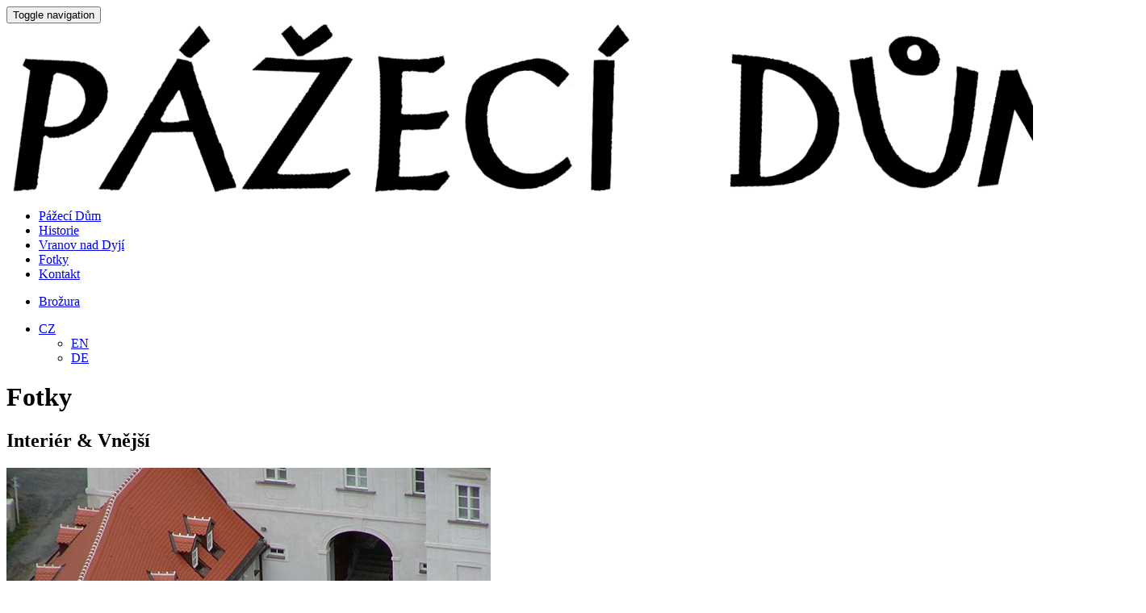

--- FILE ---
content_type: text/html; charset=UTF-8
request_url: http://pazeci-dum.cz/fotky
body_size: 2785
content:
<!DOCTYPE html>
<html>
<head><title>Fotky | Pážecí Dům | Vranov nad Dyjí | Restaurace, Pension, Vinný Sklep, Cukrárna</title>
<meta name="description" content="Fotky Interiér & Vnější">
<META HTTP-EQUIV="Content-Type" CONTENT="text/html; charset=UTF-8">
<meta name='viewport' content='width=device-width, initial-scale=1.0' />
<!--[if lt IE 9]>
<script src="http://html5shim.googlecode.com/svn/trunk/html5.js">
<![endif]-->
<!--[if lt IE 8]>
<script src="http://html5shim.googlecode.com/svn/trunk/html5.js">
<![endif]-->
<!--[if lt IE 7]>
<script src="http://html5shim.googlecode.com/svn/trunk/html5.js">
<![endif]-->
<!--[if lte IE 6]>
<script src="http://html5shim.googlecode.com/svn/trunk/html5.js">
<![endif]-->
<link rel="apple-touch-icon" sizes="57x57" href="/favicon/apple-icon-57x57.png">
<link rel="apple-touch-icon" sizes="60x60" href="/favicon/apple-icon-60x60.png">
<link rel="apple-touch-icon" sizes="72x72" href="/favicon/apple-icon-72x72.png">
<link rel="apple-touch-icon" sizes="76x76" href="/favicon/apple-icon-76x76.png">
<link rel="apple-touch-icon" sizes="114x114" href="/favicon/apple-icon-114x114.png">
<link rel="apple-touch-icon" sizes="120x120" href="/favicon/apple-icon-120x120.png">
<link rel="apple-touch-icon" sizes="144x144" href="/favicon/apple-icon-144x144.png">
<link rel="apple-touch-icon" sizes="152x152" href="/favicon/apple-icon-152x152.png">
<link rel="apple-touch-icon" sizes="180x180" href="/favicon/apple-icon-180x180.png">
<link rel="icon" type="image/png" sizes="192x192"  href="/favicon/android-icon-192x192.png">
<link rel="icon" type="image/png" sizes="32x32" href="/favicon/favicon-32x32.png">
<link rel="icon" type="image/png" sizes="96x96" href="/favicon/favicon-96x96.png">
<link rel="icon" type="image/png" sizes="16x16" href="/favicon/favicon-16x16.png">
<link rel="manifest" href="/favicon/manifest.json">
<meta name="msapplication-TileColor" content="#ffffff">
<meta name="msapplication-TileImage" content="/favicon/ms-icon-144x144.png">
<meta name="theme-color" content="#ffffff">
<link href='http://fonts.googleapis.com/css?family=Source+Sans+Pro:300,400|Open+Sans:400,300|Montserrat:400,700' rel='stylesheet' type='text/css'>
<link rel="stylesheet" href="/scripts/swipebox/src/css/swipebox.css">
<link rel="stylesheet" href="/scripts/bootstrap/css/bootstrap.min.css"/>
<link rel="stylesheet" href="/scripts/css/style.css?v=1769146148"/>
<!-- needed for vertical align div -->
<!--[if lte IE 7]><link rel="stylesheet" href="/scripts/css/style-ie7.css"/><![endif]-->
<link rel="stylesheet" href="/scripts/css/animate.css"/>
</head>
<body>
<nav class="navbar navbar-default navbar-fixed-top" role="navigation">
<div class="container">
<!-- Brand and toggle get grouped for better mobile display -->
<div class="navbar-header">
<button type="button" class="navbar-toggle collapsed" data-toggle="collapse" data-target="#bs-example-navbar-collapse-1">
<span class="sr-only">Toggle navigation</span>
<span class="icon-bar"></span>
<span class="icon-bar"></span>
<span class="icon-bar"></span>
</button>
<a class="navbar-brand" href="/" title="Pážecí Dům"><img src="/images/logo-long-black.png" alt="Pážecí Dům"/></a>
</div>
<!-- Collect the nav links, forms, and other content for toggling -->
<div class="collapse navbar-collapse" id="bs-example-navbar-collapse-1">
<ul class="nav navbar-nav navbar-right">
<li><a href="/" title="Pážecí Dům Restaurant, Vranov nad Dyjí">Pážecí Dům</a></li>
<li><a href="/historie" title="Historie Pážecí Dům">Historie</a></li>
<li><a href="/vranov-nad-dyji" title="Vranov nad Dyjí, Znojmo">Vranov nad Dyjí</a></li>
<li><a href="/fotky" title="Fotky Pážecí Dům">Fotky</a></li>
<li><a href="/kontakt" title="Kontakt Pážecí Dům">Kontakt</a></li>


<li>
<p class="navbar-btn">
<a href="/brochure/2016-Pazeci-Dum-CZ.pdf" title="Brožura Download PDF Pážecí Dům" class="btn btn-primary" target="_blank">Brožura</a>
</p>
</li>

<li class="dropdown">
<a href="#" class="dropdown-toggle" data-toggle="dropdown">CZ <span class="caret"></span></a>
<ul class="dropdown-menu" role="menu">
<li><a href="http://en.pazeci-dum.cz">EN</a></li>
<li><a href="http://de.pazeci-dum.cz">DE</a></li>
</ul>
</li>

</ul>
</div><!-- /.navbar-collapse -->
</div><!-- /.container-fluid -->
</nav><div id="topspacer"></div>
<div class="section section-grey center">
<div class="container">
<h1>Fotky</h1>
<h2>Interiér & Vnější</h2>
<div class="row">
<div class="col-sm-3 col-xs-6">
<a href="/images/pazeci-dum-vranov-023.jpg" class="swipebox" title="Pážecí Dům"><img src="/images/pazeci-dum-vranov-023-s.jpg" alt="Pážecí Dům"/></a>
</div><!--col-->
<div class="col-sm-3 col-xs-6">
<a href="/images/pazeci-dum-vranov-019.jpg" class="swipebox" title="Pážecí Dům"><img src="/images/pazeci-dum-vranov-019-s.jpg" alt="Pážecí Dům"/></a>
</div><!--col-->
<div class="col-sm-3 col-xs-6">
<a href="/images/pazeci-dum-vranov-028.jpg" class="swipebox" title="Pážecí Dům"><img src="/images/pazeci-dum-vranov-028-s.jpg" alt="Pážecí Dům"/></a>
</div><!--col-->
<div class="col-sm-3 col-xs-6">
<a href="/images/pazeci-dum-vranov-045.jpg" class="swipebox" title="Pážecí Dům"><img src="/images/pazeci-dum-vranov-045-s.jpg" alt="Pážecí Dům"/></a>
</div><!--col-->
<div class="col-sm-3 col-xs-6">
<a href="/images/pazeci-dum-vranov-046.jpg" class="swipebox" title="Pážecí Dům"><img src="/images/pazeci-dum-vranov-046-s.jpg" alt="Pážecí Dům"/></a>
</div><!--col-->
<div class="col-sm-3 col-xs-6">
<a href="/images/pazeci-dum-vranov-006.jpg" class="swipebox" title="Pážecí Dům"><img src="/images/pazeci-dum-vranov-006-s.jpg" alt="Pážecí Dům"/></a>
</div><!--col-->
<div class="col-sm-3 col-xs-6">
<a href="/images/pazeci-dum-vranov-004.jpg" class="swipebox" title="Pážecí Dům"><img src="/images/pazeci-dum-vranov-004-s.jpg" alt="Pážecí Dům"/></a>
</div><!--col-->
<div class="col-sm-3 col-xs-6">
<a href="/images/pazeci-dum-vranov-044.jpg" class="swipebox" title="Pážecí Dům"><img src="/images/pazeci-dum-vranov-044-s.jpg" alt="Pážecí Dům"/></a>
</div><!--col-->
<div class="col-sm-3 col-xs-6">
<a href="/images/pazeci-dum-vranov-002.jpg" class="swipebox" title="Pážecí Dům"><img src="/images/pazeci-dum-vranov-002-s.jpg" alt="Pážecí Dům"/></a>
</div><!--col-->
<div class="col-sm-3 col-xs-6">
<a href="/images/pazeci-dum-vranov-022.jpg" class="swipebox" title="Pážecí Dům"><img src="/images/pazeci-dum-vranov-022-s.jpg" alt="Pážecí Dům"/></a>
</div><!--col-->
<div class="col-sm-3 col-xs-6">
<a href="/images/pazeci-dum-vranov-029.jpg" class="swipebox" title="Pážecí Dům"><img src="/images/pazeci-dum-vranov-029-s.jpg" alt="Pážecí Dům"/></a>
</div><!--col-->
<div class="col-sm-3 col-xs-6">
<a href="/images/pazeci-dum-vranov-030.jpg" class="swipebox" title="Pážecí Dům"><img src="/images/pazeci-dum-vranov-030-s.jpg" alt="Pážecí Dům"/></a>
</div><!--col-->
<div class="col-sm-3 col-xs-6">
<a href="/images/pazeci-dum-vranov-007.jpg" class="swipebox" title="Pážecí Dům"><img src="/images/pazeci-dum-vranov-007-s.jpg" alt="Pážecí Dům"/></a>
</div><!--col-->
<div class="col-sm-3 col-xs-6">
<a href="/images/pazeci-dum-vranov-008.jpg" class="swipebox" title="Pážecí Dům"><img src="/images/pazeci-dum-vranov-008-s.jpg" alt="Pážecí Dům"/></a>
</div><!--col-->
<div class="col-sm-3 col-xs-6">
<a href="/images/pazeci-dum-vranov-031.jpg" class="swipebox" title="Pážecí Dům"><img src="/images/pazeci-dum-vranov-031-s.jpg" alt="Pážecí Dům"/></a>
</div><!--col-->
<div class="col-sm-3 col-xs-6">
<a href="/images/pazeci-dum-vranov-032.jpg" class="swipebox" title="Pážecí Dům"><img src="/images/pazeci-dum-vranov-032-s.jpg" alt="Pážecí Dům"/></a>
</div><!--col-->
<div class="col-sm-3 col-xs-6">
<a href="/images/pazeci-dum-vranov-033.jpg" class="swipebox" title="Pážecí Dům"><img src="/images/pazeci-dum-vranov-033-s.jpg" alt="Pážecí Dům"/></a>
</div><!--col-->
<div class="col-sm-3 col-xs-6">
<a href="/images/pazeci-dum-vranov-016.jpg" class="swipebox" title="Pážecí Dům"><img src="/images/pazeci-dum-vranov-016-s.jpg" alt="Pážecí Dům"/></a>
</div><!--col-->
<div class="col-sm-3 col-xs-6">
<a href="/images/pazeci-dum-vranov-009.jpg" class="swipebox" title="Pážecí Dům"><img src="/images/pazeci-dum-vranov-009-s.jpg" alt="Pážecí Dům"/></a>
</div><!--col-->
<div class="col-sm-3 col-xs-6">
<a href="/images/pazeci-dum-vranov-010.jpg" class="swipebox" title="Pážecí Dům"><img src="/images/pazeci-dum-vranov-010-s.jpg" alt="Pážecí Dům"/></a>
</div><!--col-->
<div class="col-sm-3 col-xs-6">
<a href="/images/pazeci-dum-vranov-025.jpg" class="swipebox" title="Pážecí Dům"><img src="/images/pazeci-dum-vranov-025-s.jpg" alt="Pážecí Dům"/></a>
</div><!--col-->
<div class="col-sm-3 col-xs-6">
<a href="/images/pazeci-dum-vranov-036.jpg" class="swipebox" title="Pážecí Dům"><img src="/images/pazeci-dum-vranov-036-s.jpg" alt="Pážecí Dům"/></a>
</div><!--col-->
<div class="col-sm-3 col-xs-6">
<a href="/images/pazeci-dum-vranov-037.jpg" class="swipebox" title="Pážecí Dům"><img src="/images/pazeci-dum-vranov-037-s.jpg" alt="Pážecí Dům"/></a>
</div><!--col-->
<div class="col-sm-3 col-xs-6">
<a href="/images/pazeci-dum-vranov-038.jpg" class="swipebox" title="Pážecí Dům"><img src="/images/pazeci-dum-vranov-038-s.jpg" alt="Pážecí Dům"/></a>
</div><!--col-->
<div class="col-sm-3 col-xs-6">
<a href="/images/pazeci-dum-vranov-039.jpg" class="swipebox" title="Pážecí Dům"><img src="/images/pazeci-dum-vranov-039-s.jpg" alt="Pážecí Dům"/></a>
</div><!--col-->
<div class="col-sm-3 col-xs-6">
<a href="/images/pazeci-dum-vranov-040.jpg" class="swipebox" title="Pážecí Dům"><img src="/images/pazeci-dum-vranov-040-s.jpg" alt="Pážecí Dům"/></a>
</div><!--col-->
<div class="col-sm-3 col-xs-6">
<a href="/images/pazeci-dum-vranov-041.jpg" class="swipebox" title="Pážecí Dům"><img src="/images/pazeci-dum-vranov-041-s.jpg" alt="Pážecí Dům"/></a>
</div><!--col-->
<div class="col-sm-3 col-xs-6">
<a href="/images/pazeci-dum-vranov-042.jpg" class="swipebox" title="Pážecí Dům"><img src="/images/pazeci-dum-vranov-042-s.jpg" alt="Pážecí Dům"/></a>
</div><!--col-->
<div class="col-sm-3 col-xs-6">
<a href="/images/pazeci-dum-vranov-026.jpg" class="swipebox" title="Pážecí Dům"><img src="/images/pazeci-dum-vranov-026-s.jpg" alt="Pážecí Dům"/></a>
</div><!--col-->
<div class="col-sm-3 col-xs-6">
<a href="/images/pazeci-dum-vranov-021.jpg" class="swipebox" title="Pážecí Dům"><img src="/images/pazeci-dum-vranov-021-s.jpg" alt="Pážecí Dům"/></a>
</div><!--col-->
<div class="col-sm-3 col-xs-6">
<a href="/images/pazeci-dum-vranov-034.jpg" class="swipebox" title="Pážecí Dům"><img src="/images/pazeci-dum-vranov-034-s.jpg" alt="Pážecí Dům"/></a>
</div><!--col-->
<div class="col-sm-3 col-xs-6">
<a href="/images/pazeci-dum-vranov-035.jpg" class="swipebox" title="Pážecí Dům"><img src="/images/pazeci-dum-vranov-035-s.jpg" alt="Pážecí Dům"/></a>
</div><!--col-->
<div class="col-sm-3 col-xs-6">
<a href="/images/pazeci-dum-vranov-043.jpg" class="swipebox" title="Pážecí Dům"><img src="/images/pazeci-dum-vranov-043-s.jpg" alt="Pážecí Dům"/></a>
</div><!--col-->
<div class="col-sm-3 col-xs-6">
<a href="/images/pazeci-dum-vranov-017.jpg" class="swipebox" title="Pážecí Dům"><img src="/images/pazeci-dum-vranov-017-s.jpg" alt="Pážecí Dům"/></a>
</div><!--col-->
<div class="col-sm-3 col-xs-6">
<a href="/images/pazeci-dum-vranov-018.jpg" class="swipebox" title="Vranov nad Dyjí"><img src="/images/pazeci-dum-vranov-018-s.jpg" alt="Vranov nad Dyjí"/></a>
</div><!--col-->
<div class="col-sm-3 col-xs-6">
<a href="/images/pazeci-dum-vranov-012.jpg" class="swipebox" title="Vranov nad Dyjí"><img src="/images/pazeci-dum-vranov-012-s.jpg" alt="Vranov nad Dyjí"/></a>
</div><!--col-->








</div><!--row-->
</div><!--container-->
</div><!--section-->
<div class="footer">
<a href="http://facebook.com/pazecidum" target="_blank"><img src="/images/icon-facebook.png" alt="Follow Pážecí Dům on Facebook" class="icon-social"/></a>
<a href="http://flickr.com/pazecidum" target="_blank"><img src="/images/icon-flickr.png" alt="Follow Pážecí Dům on Flickr" class="icon-social"/></a>
<br/><br/><br/>
&copy; 2016 Pážecí Dům, Náměstí 44, 671 03 Vranov nad Dyjí, Czech Republic<br/><br/>
<a href="mailto:info@pazeci-dum.cz" title="Pážecí Dům" class="btn btn-sm btn-default">info@pazeci-dum.cz</a>
<br/><br/><br/>
Website by <a href="http://crevisio.com" title="Crevisio Branding & Photography Agency from Monaco" target="_blank">Crevisio</a>
</div>
<script src="/scripts/jquery/jquery.min.js"></script>
<script src="/scripts/bootstrap/js/bootstrap.min.js"></script>
<script src="/scripts/js/main.js"></script>
<script src="/scripts/swipebox/src/js/jquery.swipebox.js"></script>
<script type="text/javascript">
;( function( $ ) {
	$( '.swipebox' ).swipebox();
} )( jQuery );
</script>

<script type="text/javascript" src="http://maps.google.com/maps/api/js?sensor=false"></script>
<script type="text/javascript"> function init_map(){var myOptions = {scrollwheel: false,zoom:13,center:new google.maps.LatLng(48.894584,15.811434),mapTypeId: google.maps.MapTypeId.SATELLITE};map = new google.maps.Map(document.getElementById("gmap_canvas"), myOptions);marker = new google.maps.Marker({map: map,position: new google.maps.LatLng(48.894584,15.811434)});infowindow = new google.maps.InfoWindow({content:"<b>Pážecí Dům</b><br/>Náměstí 44, 671 03 Vranov nad Dyjí<br/>Czech Republic" });google.maps.event.addListener(marker, "click", function(){infowindow.open(map,marker);});infowindow.open(map,marker);}google.maps.event.addDomListener(window, 'load', init_map);</script>

<script>
  (function(i,s,o,g,r,a,m){i['GoogleAnalyticsObject']=r;i[r]=i[r]||function(){
  (i[r].q=i[r].q||[]).push(arguments)},i[r].l=1*new Date();a=s.createElement(o),
  m=s.getElementsByTagName(o)[0];a.async=1;a.src=g;m.parentNode.insertBefore(a,m)
  })(window,document,'script','https://www.google-analytics.com/analytics.js','ga');

  ga('create', 'UA-16263163-25', 'auto');
  ga('send', 'pageview');

</script>

</body>
</html>